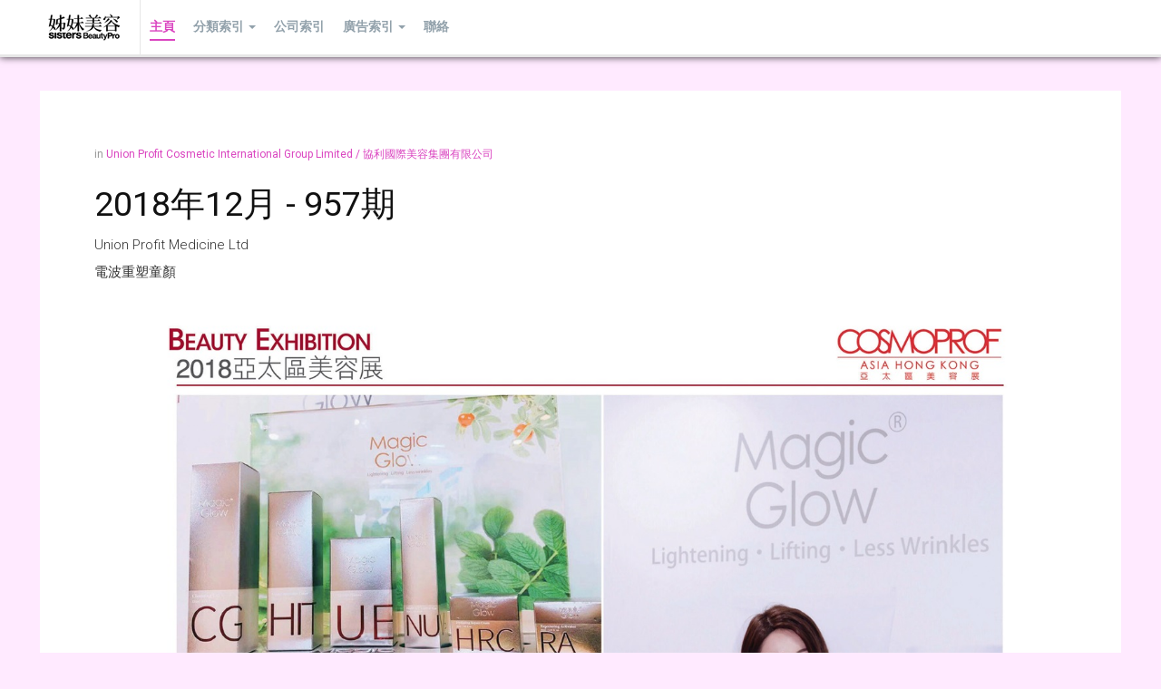

--- FILE ---
content_type: text/html; charset=utf-8
request_url: https://www.iesg.com.hk/sbp-ad/index.php?option=com_content&view=article&id=4125:957-152&catid=165&Itemid=695&lang=tw
body_size: 6276
content:

<!DOCTYPE html>
<!--[if IE 8]>         <html lang="zh-tw" dir="ltr" class="layout-home ie8 lt-ie9 lt-ie10 com_content view-article itemid-695 home mm-hover j34"> <![endif]-->
<!--[if IE 9]>         <html lang="zh-tw" dir="ltr" class="layout-home ie9 lt-ie10 com_content view-article itemid-695 home mm-hover j34"> <![endif]-->
<!--[if gt IE 9]><!--> <html lang="zh-tw" dir="ltr" class="layout-home com_content view-article itemid-695 home mm-hover j34"> <!--<![endif]-->

  <head>
      <meta http-equiv="content-type" content="text/html; charset=utf-8" />
  <meta name="generator" content="Joomla! - Open Source Content Management" />
  <title>姊妹美容廣告客戶索引 - 957-184 Union Profit Medicine Ltd 電波重塑童顏</title>
  <link href="/sbp-ad/templates/ja_fixel/favicon.ico" rel="shortcut icon" type="image/vnd.microsoft.icon" />
  <link href="http://www.iesg.com.hk/sbp-ad/index.php?option=com_search&amp;view=article&amp;id=4125:957-152&amp;catid=165&amp;Itemid=695&amp;lang=tw&amp;format=opensearch" rel="search" title="搜尋 姊妹美容廣告客戶索引" type="application/opensearchdescription+xml" />
  <link rel="stylesheet" href="/sbp-ad/templates/ja_fixel/local/css/themes/light/bootstrap.css" type="text/css" />
  <link rel="stylesheet" href="/sbp-ad/templates/system/css/system.css" type="text/css" />
  <link rel="stylesheet" href="/sbp-ad/templates/ja_fixel/local/css/themes/light/template.css" type="text/css" />
  <link rel="stylesheet" href="/sbp-ad/templates/ja_fixel/local/css/themes/light/bootstrap-responsive.css" type="text/css" />
  <link rel="stylesheet" href="/sbp-ad/templates/ja_fixel/local/css/themes/light/template-responsive.css" type="text/css" />
  <link rel="stylesheet" href="/sbp-ad/templates/ja_fixel/local/css/themes/light/megamenu.css" type="text/css" />
  <link rel="stylesheet" href="/sbp-ad/templates/ja_fixel/local/css/themes/light/megamenu-responsive.css" type="text/css" />
  <link rel="stylesheet" href="/sbp-ad/templates/ja_fixel/local/css/themes/light/off-canvas.css" type="text/css" />
  <link rel="stylesheet" href="/sbp-ad/templates/ja_fixel/fonts/font-awesome/css/font-awesome.min.css" type="text/css" />
  <link rel="stylesheet" href="//fonts.googleapis.com/css?family=Roboto:100,100i,300,300i,400,400i,500,500i,700,700i,900,900i" type="text/css" />
  <link rel="stylesheet" href="/sbp-ad/templates/ja_fixel/fonts/novecentowide/stylesheet.css" type="text/css" />
  <link rel="stylesheet" href="/sbp-ad/templates/ja_fixel/fonts/font-awesome3/css/font-awesome.min.css" type="text/css" />
  <link rel="stylesheet" href="/sbp-ad/templates/ja_fixel/fonts/joomla3-compat.css" type="text/css" />
  <link rel="stylesheet" href="/sbp-ad/templates/ja_fixel/css/custom.css" type="text/css" />
  <link rel="stylesheet" href="/sbp-ad/media/mod_languages/css/template.css" type="text/css" />
  <script src="/sbp-ad/media/jui/js/jquery.min.js" type="text/javascript"></script>
  <script src="/sbp-ad/media/jui/js/jquery-noconflict.js" type="text/javascript"></script>
  <script src="/sbp-ad/media/jui/js/jquery-migrate.min.js" type="text/javascript"></script>
  <script src="/sbp-ad/media/system/js/caption.js" type="text/javascript"></script>
  <script src="/sbp-ad/plugins/system/t3/base/bootstrap/js/bootstrap.js" type="text/javascript"></script>
  <script src="/sbp-ad/plugins/system/t3/base/js/jquery.tap.min.js" type="text/javascript"></script>
  <script src="/sbp-ad/plugins/system/t3/base/js/off-canvas.js" type="text/javascript"></script>
  <script src="/sbp-ad/plugins/system/t3/base/js/script.js" type="text/javascript"></script>
  <script src="/sbp-ad/plugins/system/t3/base/js/menu.js" type="text/javascript"></script>
  <script src="/sbp-ad/plugins/system/t3/base/js/responsive.js" type="text/javascript"></script>
  <script src="/sbp-ad/templates/ja_fixel/js/masonry.noconflict.js" type="text/javascript"></script>
  <script src="/sbp-ad/templates/ja_fixel/js/masonry.pkgd.js" type="text/javascript"></script>
  <script src="/sbp-ad/templates/ja_fixel/js/imagesloaded.pkgd.js" type="text/javascript"></script>
  <script src="/sbp-ad/templates/ja_fixel/js/jquery.mousewheel.js" type="text/javascript"></script>
  <script src="/sbp-ad/templates/ja_fixel/js/jquery.infinitescroll.js" type="text/javascript"></script>
  <script src="/sbp-ad/templates/ja_fixel/js/iscroll.js" type="text/javascript"></script>
  <script src="/sbp-ad/templates/ja_fixel/js/script.js" type="text/javascript"></script>
  <script src="/sbp-ad/plugins/system/t3/base/js/jquery.equalheight.js" type="text/javascript"></script>
  <script src="/sbp-ad/templates/ja_fixel/js/jquery.address.js" type="text/javascript"></script>
  <script src="/sbp-ad/media/system/js/mootools-core.js" type="text/javascript"></script>
  <script src="/sbp-ad/media/system/js/core.js" type="text/javascript"></script>
  <script type="text/javascript">
jQuery(window).on('load',  function() {
				new JCaption('img.caption');
			});jQuery(document).ready(function(){
	jQuery('.hasTooltip').tooltip({"html": true,"container": "body"});
});

/*===  EASY GOOGLE ANALYTICS : START TRACKING CODE  ===*/
	(function(i,s,o,g,r,a,m){i['GoogleAnalyticsObject']=r;i[r]=i[r]||function(){
	(i[r].q=i[r].q||[]).push(arguments)},i[r].l=1*new Date();a=s.createElement(o),
	m=s.getElementsByTagName(o)[0];a.async=1;a.src=g;m.parentNode.insertBefore(a,m)
	})(window,document,'script','//www.google-analytics.com/analytics.js','ga');
	ga('create', 'UA-27960780-1', 'auto');
	ga('send', 'pageview');
/*===  EASY GOOGLE ANALYTICS : END TRACKING CODE  ===*/

  </script>

    
<!-- META FOR IOS & HANDHELD -->
<meta name="viewport" content="width=device-width, initial-scale=1.0, maximum-scale=1.0, user-scalable=no"/>
<meta name="HandheldFriendly" content="true" />
<meta name="apple-mobile-web-app-capable" content="YES" />
<!-- //META FOR IOS & HANDHELD -->






<!-- Le HTML5 shim, for IE6-8 support of HTML5 elements -->
<!--[if lt IE 9]>
<script src="//html5shim.googlecode.com/svn/trunk/html5.js"></script>
<![endif]-->

<!-- For IE6-8 support of media query -->
<!--[if lt IE 9]>
<script type="text/javascript" src="/sbp-ad/plugins/system/t3/base/js/respond.min.js"></script>
<![endif]-->

<script type="text/javascript">
	//<![CDATA[
	var T3JSVars = {
		baseUrl: '/sbp-ad',
		tplUrl: '/sbp-ad/templates/ja_fixel',
		finishedMsg: '<em>That\'s all.</em>',
		msgText: '<em>Loading the next set of posts...</em>'
	};
	//]]>
</script>  </head>

  <body class="">

    
<!-- MAIN NAVIGATION -->
<nav id="t3-mainnav" class="wrap t3-mainnav navbar-collapse-fixed-top">

  <div class="container navbar">
    <div class="navbar-inner">

      <button id="fixel-btn-navbar" type="button" class="btn btn-navbar" data-toggle="collapse" data-target=".fixel-nav-collapse">
        <i class="icon-reorder"></i>
  	  </button>
      
     <div class="logo logo-image">
      <div class="brand">
        <a href="/sbp-ad" title="Sisters">
                      <img class="logo-img " src="/sbp-ad/templates/ja_fixel/images/logo.png" alt="Sisters" />
                              <span>Sisters</span>
        </a>
        <small class="site-slogan"></small>
      </div>
    </div>
    <!-- //LOGO -->

      <div class="fixel-nav-collapse nav-collapse collapse always-show">
              <div  class="t3-megamenu animate slide"  data-duration="400" data-responsive="true">
<ul class="nav navbar-nav level0">
<li class="current active" data-id="695" data-level="1">
<a class="" href="/sbp-ad/index.php?option=com_content&amp;view=featured&amp;Itemid=695&amp;lang=tw"   data-target="#">主頁 </a>

</li>
<li class="dropdown mega" data-id="894" data-level="1">
<a class=" dropdown-toggle" href="#"   data-target="#" data-toggle="dropdown">分類索引<em class="caret"></em></a>

<div class="nav-child dropdown-menu mega-dropdown-menu"  ><div class="mega-dropdown-inner">
<div class="row-fluid">
<div class="span12 mega-col-nav" data-width="12"><div class="mega-inner">
<ul class="mega-nav level1">
<li  data-id="895" data-level="2">
<a class="" href="/sbp-ad/index.php?option=com_tags&amp;view=tag&amp;layout=list&amp;id[0]=16&amp;types[0]=6&amp;Itemid=895&amp;lang=tw"   data-target="#">香薰 </a>

</li>
<li  data-id="897" data-level="2">
<a class="" href="/sbp-ad/index.php?option=com_tags&amp;view=tag&amp;layout=list&amp;id[0]=17&amp;types[0]=6&amp;Itemid=897&amp;lang=tw"   data-target="#">儀器 </a>

</li>
<li  data-id="896" data-level="2">
<a class="" href="/sbp-ad/index.php?option=com_tags&amp;view=tag&amp;layout=list&amp;id[0]=18&amp;types[0]=6&amp;Itemid=896&amp;lang=tw"   data-target="#">學府 </a>

</li>
<li  data-id="898" data-level="2">
<a class="" href="/sbp-ad/index.php?option=com_tags&amp;view=tag&amp;layout=list&amp;id[0]=19&amp;types[0]=6&amp;Itemid=898&amp;lang=tw"   data-target="#">甲藝 </a>

</li>
<li  data-id="899" data-level="2">
<a class="" href="/sbp-ad/index.php?option=com_tags&amp;view=tag&amp;layout=list&amp;id[0]=20&amp;types[0]=6&amp;Itemid=899&amp;lang=tw"   data-target="#">護膚 </a>

</li>
<li  data-id="900" data-level="2">
<a class="" href="/sbp-ad/index.php?option=com_tags&amp;view=tag&amp;layout=list&amp;id[0]=21&amp;types[0]=6&amp;Itemid=900&amp;lang=tw"   data-target="#">化妝 </a>

</li>
<li  data-id="901" data-level="2">
<a class="" href="/sbp-ad/index.php?option=com_tags&amp;view=tag&amp;layout=list&amp;id[0]=22&amp;types[0]=6&amp;Itemid=901&amp;lang=tw"   data-target="#">水療 </a>

</li>
<li  data-id="902" data-level="2">
<a class="" href="/sbp-ad/index.php?option=com_tags&amp;view=tag&amp;layout=list&amp;id[0]=23&amp;types[0]=6&amp;Itemid=902&amp;lang=tw"   data-target="#">美髪 </a>

</li>
<li  data-id="903" data-level="2">
<a class="" href="/sbp-ad/index.php?option=com_tags&amp;view=tag&amp;layout=list&amp;id[0]=27&amp;types[0]=6&amp;Itemid=903&amp;lang=tw"   data-target="#">保健/纖體 </a>

</li>
<li  data-id="943" data-level="2">
<a class="" href="/sbp-ad/index.php?option=com_tags&amp;view=tag&amp;layout=list&amp;id[0]=49&amp;types[0]=6&amp;Itemid=943&amp;lang=tw"   data-target="#">繡眉 </a>

</li>
<li  data-id="904" data-level="2">
<a class="" href="/sbp-ad/index.php?option=com_tags&amp;view=tag&amp;layout=list&amp;id[0]=26&amp;types[0]=6&amp;Itemid=904&amp;lang=tw"   data-target="#">店鋪用品 </a>

</li>
<li  data-id="944" data-level="2">
<a class="" href="/sbp-ad/index.php?option=com_tags&amp;view=tag&amp;layout=list&amp;id[0]=50&amp;types[0]=6&amp;Itemid=944&amp;lang=tw"   data-target="#">其他 </a>

</li>
<li  data-id="998" data-level="2">
<a class="" href="/sbp-ad/index.php?option=com_tags&amp;view=tag&amp;layout=list&amp;id[0]=73&amp;types[0]=6&amp;Itemid=998&amp;lang=tw"   data-target="#">協會通訊 </a>

</li>
<li  data-id="1028" data-level="2">
<a class="" href="/sbp-ad/index.php?option=com_tags&amp;view=tag&amp;layout=list&amp;id[0]=99&amp;types[0]=1&amp;Itemid=1028&amp;lang=tw"   data-target="#">業界消息 </a>

</li>
<li  data-id="1029" data-level="2">
<a class="" href="/sbp-ad/index.php?option=com_tags&amp;view=tag&amp;layout=list&amp;id[0]=100&amp;types[0]=1&amp;Itemid=1029&amp;lang=tw"   data-target="#">Perfect Skin </a>

</li>
<li  data-id="1030" data-level="2">
<a class="" href="/sbp-ad/index.php?option=com_tags&amp;view=tag&amp;layout=list&amp;id[0]=101&amp;types[0]=1&amp;Itemid=1030&amp;lang=tw"   data-target="#">Hot Pick </a>

</li>
<li  data-id="1031" data-level="2">
<a class="" href="/sbp-ad/index.php?option=com_tags&amp;view=tag&amp;layout=list&amp;id[0]=102&amp;types[0]=1&amp;Itemid=1031&amp;lang=tw"   data-target="#">影片 </a>

</li>
</ul>
</div></div>
</div>
</div></div>
</li>
<li  data-id="909" data-level="1">
<a class="" href="/sbp-ad/index.php?option=com_tags&amp;view=tag&amp;layout=list&amp;id[0]=16&amp;id[1]=17&amp;id[2]=18&amp;id[3]=19&amp;id[4]=20&amp;id[5]=21&amp;id[6]=22&amp;id[7]=23&amp;id[8]=27&amp;id[9]=49&amp;id[10]=26&amp;id[11]=50&amp;types[0]=6&amp;Itemid=909&amp;lang=tw"   data-target="#">公司索引 </a>

</li>
<li class="dropdown mega" data-id="911" data-level="1">
<a class=" dropdown-toggle" href="#"   data-target="#" data-toggle="dropdown">廣告索引<em class="caret"></em></a>

<div class="nav-child dropdown-menu mega-dropdown-menu"  ><div class="mega-dropdown-inner">
<div class="row-fluid">
<div class="span12 mega-col-nav" data-width="12"><div class="mega-inner">
<ul class="mega-nav level1">
<li class="dropdown-submenu mega" data-id="1043" data-level="2">
<a class="" href="#"   data-target="#">2021 年</a>

<div class="nav-child dropdown-menu mega-dropdown-menu"  ><div class="mega-dropdown-inner">
<div class="row-fluid">
<div class="span12 mega-col-nav" data-width="12"><div class="mega-inner">
<ul class="mega-nav level2">
<li  data-id="1044" data-level="3">
<a class="" href="/sbp-ad/index.php?option=com_tags&amp;view=tag&amp;layout=list&amp;id[0]=37&amp;id[1]=103&amp;types[0]=1&amp;Itemid=1044&amp;lang=tw"   data-target="#">1月 </a>

</li>
<li  data-id="1046" data-level="3">
<a class="" href="/sbp-ad/index.php?option=com_tags&amp;view=tag&amp;layout=list&amp;id[0]=38&amp;id[1]=103&amp;types[0]=1&amp;Itemid=1046&amp;lang=tw"   data-target="#">2月 </a>

</li>
<li  data-id="1047" data-level="3">
<a class="" href="/sbp-ad/index.php?option=com_tags&amp;view=tag&amp;layout=list&amp;id[0]=103&amp;id[1]=39&amp;types[0]=1&amp;Itemid=1047&amp;lang=tw"   data-target="#">3月 </a>

</li>
<li  data-id="1048" data-level="3">
<a class="" href="/sbp-ad/index.php?option=com_tags&amp;view=tag&amp;layout=list&amp;id[0]=40&amp;id[1]=103&amp;types[0]=1&amp;Itemid=1048&amp;lang=tw"   data-target="#">4月 </a>

</li>
<li  data-id="1049" data-level="3">
<a class="" href="/sbp-ad/index.php?option=com_tags&amp;view=tag&amp;layout=list&amp;id[0]=41&amp;id[1]=103&amp;types[0]=1&amp;Itemid=1049&amp;lang=tw"   data-target="#">5月 </a>

</li>
<li  data-id="1050" data-level="3">
<a class="" href="/sbp-ad/index.php?option=com_tags&amp;view=tag&amp;layout=list&amp;id[0]=103&amp;id[1]=42&amp;types[0]=1&amp;Itemid=1050&amp;lang=tw"   data-target="#">6月 </a>

</li>
<li  data-id="1051" data-level="3">
<a class="" href="/sbp-ad/index.php?option=com_tags&amp;view=tag&amp;layout=list&amp;id[0]=43&amp;id[1]=103&amp;types[0]=1&amp;Itemid=1051&amp;lang=tw"   data-target="#">7月 </a>

</li>
<li  data-id="1052" data-level="3">
<a class="" href="/sbp-ad/index.php?option=com_tags&amp;view=tag&amp;layout=list&amp;id[0]=44&amp;id[1]=103&amp;types[0]=1&amp;Itemid=1052&amp;lang=tw"   data-target="#">8月 </a>

</li>
<li  data-id="1053" data-level="3">
<a class="" href="/sbp-ad/index.php?option=com_tags&amp;view=tag&amp;layout=list&amp;id[0]=45&amp;id[1]=103&amp;types[0]=1&amp;Itemid=1053&amp;lang=tw"   data-target="#">9月 </a>

</li>
<li  data-id="1054" data-level="3">
<a class="" href="/sbp-ad/index.php?option=com_tags&amp;view=tag&amp;layout=list&amp;id[0]=46&amp;id[1]=103&amp;types[0]=1&amp;Itemid=1054&amp;lang=tw"   data-target="#">10月  </a>

</li>
<li  data-id="1055" data-level="3">
<a class="" href="/sbp-ad/index.php?option=com_tags&amp;view=tag&amp;layout=list&amp;id[0]=103&amp;id[1]=47&amp;types[0]=1&amp;Itemid=1055&amp;lang=tw"   data-target="#">11月  </a>

</li>
<li  data-id="1056" data-level="3">
<a class="" href="/sbp-ad/index.php?option=com_tags&amp;view=tag&amp;layout=list&amp;id[0]=48&amp;id[1]=103&amp;types[0]=1&amp;Itemid=1056&amp;lang=tw"   data-target="#">12月 </a>

</li>
</ul>
</div></div>
</div>
</div></div>
</li>
<li class="dropdown-submenu mega" data-id="1026" data-level="2">
<a class="" href="#"   data-target="#">2020 年</a>

<div class="nav-child dropdown-menu mega-dropdown-menu"  ><div class="mega-dropdown-inner">
<div class="row-fluid">
<div class="span12 mega-col-nav" data-width="12"><div class="mega-inner">
<ul class="mega-nav level2">
<li  data-id="1027" data-level="3">
<a class="" href="/sbp-ad/index.php?option=com_tags&amp;view=tag&amp;layout=list&amp;id[0]=37&amp;id[1]=98&amp;types[0]=1&amp;Itemid=1027&amp;lang=tw"   data-target="#">1月 </a>

</li>
<li  data-id="1032" data-level="3">
<a class="" href="/sbp-ad/index.php?option=com_tags&amp;view=tag&amp;layout=list&amp;id[0]=38&amp;id[1]=98&amp;types[0]=1&amp;Itemid=1032&amp;lang=tw"   data-target="#">2月 </a>

</li>
<li  data-id="1033" data-level="3">
<a class="" href="/sbp-ad/index.php?option=com_tags&amp;view=tag&amp;layout=list&amp;id[0]=98&amp;id[1]=39&amp;types[0]=1&amp;Itemid=1033&amp;lang=tw"   data-target="#">3月 </a>

</li>
<li  data-id="1034" data-level="3">
<a class="" href="/sbp-ad/index.php?option=com_tags&amp;view=tag&amp;layout=list&amp;id[0]=40&amp;id[1]=98&amp;types[0]=1&amp;Itemid=1034&amp;lang=tw"   data-target="#">4月 </a>

</li>
<li  data-id="1035" data-level="3">
<a class="" href="/sbp-ad/index.php?option=com_tags&amp;view=tag&amp;layout=list&amp;id[0]=98&amp;id[1]=41&amp;types[0]=1&amp;Itemid=1035&amp;lang=tw"   data-target="#">5月 </a>

</li>
<li  data-id="1036" data-level="3">
<a class="" href="/sbp-ad/index.php?option=com_tags&amp;view=tag&amp;layout=list&amp;id[0]=98&amp;id[1]=42&amp;types[0]=1&amp;Itemid=1036&amp;lang=tw"   data-target="#">6月 </a>

</li>
<li  data-id="1037" data-level="3">
<a class="" href="/sbp-ad/index.php?option=com_tags&amp;view=tag&amp;layout=list&amp;id[0]=43&amp;id[1]=98&amp;types[0]=1&amp;Itemid=1037&amp;lang=tw"   data-target="#">7月 </a>

</li>
<li  data-id="1038" data-level="3">
<a class="" href="/sbp-ad/index.php?option=com_tags&amp;view=tag&amp;layout=list&amp;id[0]=44&amp;id[1]=98&amp;types[0]=1&amp;Itemid=1038&amp;lang=tw"   data-target="#">8月 </a>

</li>
<li  data-id="1039" data-level="3">
<a class="" href="/sbp-ad/index.php?option=com_tags&amp;view=tag&amp;layout=list&amp;id[0]=45&amp;id[1]=98&amp;types[0]=1&amp;Itemid=1039&amp;lang=tw"   data-target="#">9月 </a>

</li>
<li  data-id="1040" data-level="3">
<a class="" href="/sbp-ad/index.php?option=com_tags&amp;view=tag&amp;layout=list&amp;id[0]=46&amp;id[1]=98&amp;types[0]=1&amp;Itemid=1040&amp;lang=tw"   data-target="#">10月 </a>

</li>
<li  data-id="1041" data-level="3">
<a class="" href="/sbp-ad/index.php?option=com_tags&amp;view=tag&amp;layout=list&amp;id[0]=47&amp;id[1]=98&amp;types[0]=1&amp;Itemid=1041&amp;lang=tw"   data-target="#">11月 </a>

</li>
<li  data-id="1042" data-level="3">
<a class="" href="/sbp-ad/index.php?option=com_tags&amp;view=tag&amp;layout=list&amp;id[0]=48&amp;id[1]=98&amp;types[0]=1&amp;Itemid=1042&amp;lang=tw"   data-target="#">12月  </a>

</li>
</ul>
</div></div>
</div>
</div></div>
</li>
<li class="dropdown-submenu mega" data-id="1013" data-level="2">
<a class="" href="#"   data-target="#">2019 年</a>

<div class="nav-child dropdown-menu mega-dropdown-menu"  ><div class="mega-dropdown-inner">
<div class="row-fluid">
<div class="span12 mega-col-nav" data-width="12"><div class="mega-inner">
<ul class="mega-nav level2">
<li  data-id="1014" data-level="3">
<a class="" href="/sbp-ad/index.php?option=com_tags&amp;view=tag&amp;layout=list&amp;id[0]=32&amp;id[1]=37&amp;types[0]=1&amp;Itemid=1014&amp;lang=tw"   data-target="#">1月 #958期 </a>

</li>
<li  data-id="1015" data-level="3">
<a class="" href="/sbp-ad/index.php?option=com_tags&amp;view=tag&amp;layout=list&amp;id[0]=32&amp;id[1]=38&amp;types[0]=1&amp;Itemid=1015&amp;lang=tw"   data-target="#">2月 #959期 </a>

</li>
<li  data-id="1016" data-level="3">
<a class="" href="/sbp-ad/index.php?option=com_tags&amp;view=tag&amp;layout=list&amp;id[0]=32&amp;id[1]=39&amp;types[0]=1&amp;Itemid=1016&amp;lang=tw"   data-target="#">3月 #960期 </a>

</li>
<li  data-id="1017" data-level="3">
<a class="" href="/sbp-ad/index.php?option=com_tags&amp;view=tag&amp;layout=list&amp;id[0]=32&amp;id[1]=40&amp;types[0]=1&amp;Itemid=1017&amp;lang=tw"   data-target="#">4月 #961期 </a>

</li>
<li  data-id="1018" data-level="3">
<a class="" href="/sbp-ad/index.php?option=com_tags&amp;view=tag&amp;layout=list&amp;id[0]=32&amp;id[1]=41&amp;types[0]=1&amp;Itemid=1018&amp;lang=tw"   data-target="#">5月 #962期 </a>

</li>
<li  data-id="1019" data-level="3">
<a class="" href="/sbp-ad/index.php?option=com_tags&amp;view=tag&amp;layout=list&amp;id[0]=32&amp;id[1]=42&amp;types[0]=1&amp;Itemid=1019&amp;lang=tw"   data-target="#">6月 #963期 </a>

</li>
<li  data-id="1020" data-level="3">
<a class="" href="/sbp-ad/index.php?option=com_tags&amp;view=tag&amp;layout=list&amp;id[0]=32&amp;id[1]=43&amp;types[0]=1&amp;Itemid=1020&amp;lang=tw"   data-target="#">7月 #964期 </a>

</li>
<li  data-id="1021" data-level="3">
<a class="" href="/sbp-ad/index.php?option=com_tags&amp;view=tag&amp;layout=list&amp;id[0]=32&amp;id[1]=44&amp;types[0]=1&amp;Itemid=1021&amp;lang=tw"   data-target="#">8月 #965期 </a>

</li>
<li  data-id="1022" data-level="3">
<a class="" href="/sbp-ad/index.php?option=com_tags&amp;view=tag&amp;layout=list&amp;id[0]=32&amp;id[1]=45&amp;types[0]=1&amp;Itemid=1022&amp;lang=tw"   data-target="#">9月 #966期  </a>

</li>
<li  data-id="1023" data-level="3">
<a class="" href="/sbp-ad/index.php?option=com_tags&amp;view=tag&amp;layout=list&amp;id[0]=32&amp;id[1]=46&amp;types[0]=1&amp;Itemid=1023&amp;lang=tw"   data-target="#">10月 #967期 </a>

</li>
<li  data-id="1024" data-level="3">
<a class="" href="/sbp-ad/index.php?option=com_tags&amp;view=tag&amp;layout=list&amp;id[0]=32&amp;id[1]=47&amp;types[0]=1&amp;Itemid=1024&amp;lang=tw"   data-target="#">11月 #968期 </a>

</li>
<li  data-id="1025" data-level="3">
<a class="" href="/sbp-ad/index.php?option=com_tags&amp;view=tag&amp;layout=list&amp;id[0]=32&amp;id[1]=48&amp;types[0]=1&amp;Itemid=1025&amp;lang=tw"   data-target="#">12月 #969期 </a>

</li>
</ul>
</div></div>
</div>
</div></div>
</li>
<li class="dropdown-submenu mega" data-id="999" data-level="2">
<a class="" href="#"   data-target="#">2018 年</a>

<div class="nav-child dropdown-menu mega-dropdown-menu"  ><div class="mega-dropdown-inner">
<div class="row-fluid">
<div class="span12 mega-col-nav" data-width="12"><div class="mega-inner">
<ul class="mega-nav level2">
<li  data-id="1000" data-level="3">
<a class="" href="/sbp-ad/index.php?option=com_tags&amp;view=tag&amp;layout=list&amp;id[0]=31&amp;id[1]=37&amp;types[0]=1&amp;Itemid=1000&amp;lang=tw"   data-target="#">1月 #946期 </a>

</li>
<li  data-id="1001" data-level="3">
<a class="" href="/sbp-ad/index.php?option=com_tags&amp;view=tag&amp;layout=list&amp;id[0]=31&amp;id[1]=38&amp;types[0]=1&amp;Itemid=1001&amp;lang=tw"   data-target="#">2月 #947期 </a>

</li>
<li  data-id="1002" data-level="3">
<a class="" href="/sbp-ad/index.php?option=com_tags&amp;view=tag&amp;layout=list&amp;id[0]=31&amp;id[1]=39&amp;types[0]=1&amp;Itemid=1002&amp;lang=tw"   data-target="#">3月 #948期 </a>

</li>
<li  data-id="1003" data-level="3">
<a class="" href="/sbp-ad/index.php?option=com_tags&amp;view=tag&amp;layout=list&amp;id[0]=31&amp;id[1]=40&amp;types[0]=1&amp;Itemid=1003&amp;lang=tw"   data-target="#">4月 #949期 </a>

</li>
<li  data-id="1004" data-level="3">
<a class="" href="/sbp-ad/index.php?option=com_tags&amp;view=tag&amp;layout=list&amp;id[0]=31&amp;id[1]=41&amp;types[0]=1&amp;Itemid=1004&amp;lang=tw"   data-target="#">5月 #950期  </a>

</li>
<li  data-id="1005" data-level="3">
<a class="" href="/sbp-ad/index.php?option=com_tags&amp;view=tag&amp;layout=list&amp;id[0]=31&amp;id[1]=42&amp;types[0]=1&amp;Itemid=1005&amp;lang=tw"   data-target="#">6月 #951期 </a>

</li>
<li  data-id="1006" data-level="3">
<a class="" href="/sbp-ad/index.php?option=com_tags&amp;view=tag&amp;layout=list&amp;id[0]=31&amp;id[1]=43&amp;types[0]=1&amp;Itemid=1006&amp;lang=tw"   data-target="#">7月 #952期 </a>

</li>
<li  data-id="1007" data-level="3">
<a class="" href="/sbp-ad/index.php?option=com_tags&amp;view=tag&amp;layout=list&amp;id[0]=31&amp;id[1]=44&amp;types[0]=1&amp;Itemid=1007&amp;lang=tw"   data-target="#">8月 #953期 </a>

</li>
<li  data-id="1008" data-level="3">
<a class="" href="/sbp-ad/index.php?option=com_tags&amp;view=tag&amp;layout=list&amp;id[0]=31&amp;id[1]=45&amp;types[0]=1&amp;Itemid=1008&amp;lang=tw"   data-target="#">9月 #954期 </a>

</li>
<li  data-id="1009" data-level="3">
<a class="" href="/sbp-ad/index.php?option=com_tags&amp;view=tag&amp;layout=list&amp;id[0]=31&amp;id[1]=46&amp;types[0]=1&amp;Itemid=1009&amp;lang=tw"   data-target="#">10月 #955期 </a>

</li>
<li  data-id="1011" data-level="3">
<a class="" href="/sbp-ad/index.php?option=com_tags&amp;view=tag&amp;layout=list&amp;id[0]=31&amp;id[1]=47&amp;types[0]=1&amp;Itemid=1011&amp;lang=tw"   data-target="#">11月 #956期 </a>

</li>
<li  data-id="1012" data-level="3">
<a class="" href="/sbp-ad/index.php?option=com_tags&amp;view=tag&amp;layout=list&amp;id[0]=31&amp;id[1]=48&amp;types[0]=1&amp;Itemid=1012&amp;lang=tw"   data-target="#">12月 #957期 </a>

</li>
</ul>
</div></div>
</div>
</div></div>
</li>
<li class="dropdown-submenu mega" data-id="913" data-level="2">
<a class="" href="#"   data-target="#">2017 年</a>

<div class="nav-child dropdown-menu mega-dropdown-menu"  ><div class="mega-dropdown-inner">
<div class="row-fluid">
<div class="span12 mega-col-nav" data-width="12"><div class="mega-inner">
<ul class="mega-nav level2">
<li  data-id="926" data-level="3">
<a class="" href="/sbp-ad/index.php?option=com_tags&amp;view=tag&amp;layout=list&amp;id[0]=30&amp;id[1]=37&amp;types[0]=1&amp;Itemid=926&amp;lang=tw"   data-target="#">1月 #934期 </a>

</li>
<li  data-id="927" data-level="3">
<a class="" href="/sbp-ad/index.php?option=com_tags&amp;view=tag&amp;layout=list&amp;id[0]=30&amp;id[1]=38&amp;types[0]=1&amp;Itemid=927&amp;lang=tw"   data-target="#">2月 #935期 </a>

</li>
<li  data-id="928" data-level="3">
<a class="" href="/sbp-ad/index.php?option=com_tags&amp;view=tag&amp;layout=list&amp;id[0]=30&amp;id[1]=39&amp;types[0]=1&amp;Itemid=928&amp;lang=tw"   data-target="#">3月 #936期 </a>

</li>
<li  data-id="929" data-level="3">
<a class="" href="/sbp-ad/index.php?option=com_tags&amp;view=tag&amp;layout=list&amp;id[0]=30&amp;id[1]=40&amp;types[0]=1&amp;Itemid=929&amp;lang=tw"   data-target="#">4月 #937期 </a>

</li>
<li  data-id="930" data-level="3">
<a class="" href="/sbp-ad/index.php?option=com_tags&amp;view=tag&amp;layout=list&amp;id[0]=30&amp;id[1]=41&amp;types[0]=1&amp;Itemid=930&amp;lang=tw"   data-target="#">5月 #938期 </a>

</li>
<li  data-id="931" data-level="3">
<a class="" href="/sbp-ad/index.php?option=com_tags&amp;view=tag&amp;layout=list&amp;id[0]=30&amp;id[1]=42&amp;types[0]=1&amp;Itemid=931&amp;lang=tw"   data-target="#">6月 #939期 </a>

</li>
<li  data-id="932" data-level="3">
<a class="" href="/sbp-ad/index.php?option=com_tags&amp;view=tag&amp;layout=list&amp;id[0]=30&amp;id[1]=43&amp;types[0]=1&amp;Itemid=932&amp;lang=tw"   data-target="#">7月 #940期 </a>

</li>
<li  data-id="933" data-level="3">
<a class="" href="/sbp-ad/index.php?option=com_tags&amp;view=tag&amp;layout=list&amp;id[0]=30&amp;id[1]=44&amp;types[0]=1&amp;Itemid=933&amp;lang=tw"   data-target="#">8月 #941期 </a>

</li>
<li  data-id="934" data-level="3">
<a class="" href="/sbp-ad/index.php?option=com_tags&amp;view=tag&amp;layout=list&amp;id[0]=30&amp;id[1]=45&amp;types[0]=1&amp;Itemid=934&amp;lang=tw"   data-target="#">9月 #942期 </a>

</li>
<li  data-id="935" data-level="3">
<a class="" href="/sbp-ad/index.php?option=com_tags&amp;view=tag&amp;layout=list&amp;id[0]=30&amp;id[1]=46&amp;types[0]=1&amp;Itemid=935&amp;lang=tw"   data-target="#">10月 #943期 </a>

</li>
<li  data-id="936" data-level="3">
<a class="" href="/sbp-ad/index.php?option=com_tags&amp;view=tag&amp;layout=list&amp;id[0]=30&amp;id[1]=47&amp;types[0]=1&amp;Itemid=936&amp;lang=tw"   data-target="#">11月 #944期 </a>

</li>
<li  data-id="937" data-level="3">
<a class="" href="/sbp-ad/index.php?option=com_tags&amp;view=tag&amp;layout=list&amp;id[0]=30&amp;id[1]=48&amp;types[0]=1&amp;Itemid=937&amp;lang=tw"   data-target="#">12月 #945期 </a>

</li>
</ul>
</div></div>
</div>
</div></div>
</li>
<li class="dropdown-submenu mega" data-id="912" data-level="2">
<a class="" href="#"   data-target="#">2016 年</a>

<div class="nav-child dropdown-menu mega-dropdown-menu"  ><div class="mega-dropdown-inner">
<div class="row-fluid">
<div class="span12 mega-col-nav" data-width="12"><div class="mega-inner">
<ul class="mega-nav level2">
<li  data-id="920" data-level="3">
<a class="" href="/sbp-ad/index.php?option=com_tags&amp;view=tag&amp;layout=list&amp;id[0]=29&amp;id[1]=43&amp;types[0]=1&amp;Itemid=920&amp;lang=tw"   data-target="#">7月 #928期 </a>

</li>
<li  data-id="921" data-level="3">
<a class="" href="/sbp-ad/index.php?option=com_tags&amp;view=tag&amp;layout=list&amp;id[0]=29&amp;id[1]=44&amp;types[0]=1&amp;Itemid=921&amp;lang=tw"   data-target="#">8月 #929期 </a>

</li>
<li  data-id="922" data-level="3">
<a class="" href="/sbp-ad/index.php?option=com_tags&amp;view=tag&amp;layout=list&amp;id[0]=29&amp;id[1]=45&amp;types[0]=1&amp;Itemid=922&amp;lang=tw"   data-target="#">9月 #930期 </a>

</li>
<li  data-id="923" data-level="3">
<a class="" href="/sbp-ad/index.php?option=com_tags&amp;view=tag&amp;layout=list&amp;id[0]=29&amp;id[1]=46&amp;types[0]=1&amp;Itemid=923&amp;lang=tw"   data-target="#">10月 #931期 </a>

</li>
<li  data-id="924" data-level="3">
<a class="" href="/sbp-ad/index.php?option=com_tags&amp;view=tag&amp;layout=list&amp;id[0]=29&amp;id[1]=47&amp;types[0]=1&amp;Itemid=924&amp;lang=tw"   data-target="#">11月 #932期 </a>

</li>
<li  data-id="925" data-level="3">
<a class="" href="/sbp-ad/index.php?option=com_tags&amp;view=tag&amp;layout=list&amp;id[0]=29&amp;id[1]=48&amp;types[0]=1&amp;Itemid=925&amp;lang=tw"   data-target="#">12月 #933期 </a>

</li>
</ul>
</div></div>
</div>
</div></div>
</li>
</ul>
</div></div>
</div>
</div></div>
</li>
<li  data-id="704" data-level="1">
<a class="" href="/sbp-ad/index.php?option=com_content&amp;view=article&amp;id=154&amp;Itemid=704&amp;lang=tw"   data-target="#">聯絡 </a>

</li>
</ul>
</div>
        		</div>
		
		  		  <!-- HEAD SEARCH -->   
		  <div id="social-link-block" class="social-link pull-right">
			<div class="mod-languages">

	<ul class="lang-inline">
		</ul>

</div>

		  </div>
		  <!-- //HEAD SEARCH -->
		    		
          </div>
  </div>
  
  <!-- SPOTLIGHT 1 -->
  	
  <!-- //SPOTLIGHT 1 -->
</nav>
<!-- //MAIN NAVIGATION -->


    
    <section id="t3-mainbody" class="container t3-mainbody">
  <!-- MAIN CONTENT -->
  <div id="t3-content" class="t3-content">
    <div id="system-message-container">
	</div>

    

<div class="item-page  clearfix">

			

<!-- Article -->
<article itemscope itemtype="http://schema.org/Article">
			
	
	
	<!-- Aside -->
		<aside class="article-aside clearfix">
	  	  	<dl class="article-info  muted">

		
			<dt class="article-info-term">
													詳細內容							</dt>

			
			
			      
			
							
			<dd class="category-name">
																		in <a href="/sbp-ad/index.php?option=com_content&amp;view=category&amp;id=165&amp;Itemid=695&amp;lang=tw" itemprop="genre">Union Profit Cosmetic International Group Limited / 協利國際美容集團有限公司</a>							</dd>
			


			
		
		
			
						</dl>
	  	  
	  	</aside>  
		<!-- //Aside -->

	
		
				
				
			
			
			<section class="article-content clearfix" style="margin-left: 0">
				<h1>2018年12月 - 957期</h1>
<p>Union Profit Medicine Ltd<br />電波重塑童顏</p>
 
<h1><a href="images/article_images/957/184_957_unionprofitmedicine.jpg" target="_blank"><img src="images/article_images/957/184_957_unionprofitmedicine.jpg" alt="001 957" /></a></h1>				
			  <!-- footer -->
			  			  <!-- //footer -->
				
				
					
													</section>
	
		
</article>
<!-- //Article -->
<div class="list-icons">
		</div>
	
	
	</div>
  </div>
  <!-- //MAIN CONTENT -->
</section>    
    
<!-- FOOTER -->
<footer id="t3-footer" class="wrap t3-footer">
  <div class="container">
    <div class="row">
        
            <div class="span8 copyright">
        <div class="search">
	<form action="/sbp-ad/index.php?option=com_content&amp;view=featured&amp;Itemid=695&amp;lang=tw" method="post" class="form-inline form-search" align="center">
		<label for="mod-search-searchword" class="element-invisible">搜尋...</label> <input name="searchword" id="mod-search-searchword" maxlength="200"  class="input" type="text" size="20" placeholder="搜尋" /> <button class="button btn btn-primary" onclick="this.form.searchword.focus();">搜尋</button>		<input type="hidden" name="task" value="search" />
		<input type="hidden" name="option" value="com_search" />
		<input type="hidden" name="Itemid" value="695" />
	</form>
</div>


<div class="custom"  >
	<p align="center"><a href="https://www.facebook.com/sistersbp?fref=ts" target="_blank"><img src="images/icon/icon_2.png" alt="fb" style="vertical-align: top; margin: 5px;" /></a> <a href="http://weibo.com/u/1801497075?from=otherprofile&amp;wvr=3.6&amp;loc=infweihao" target="_blank"><img src="images/icon/icon_3.png" alt="tqq" style="vertical-align: top; margin: 5px;" /></a></p></div>
<!-- whatsapp icon for mobile only-->
<style scoped="scoped" type="text/css">
@media screen and (min-width: 600px) {
 #mobile-share {
 visibility: hidden;
 clear: both;
 float: left;
 margin: 10px auto 5px 20px;
 width: 28%;
 display: none;
 }
}
</style>


<div id="mobile-share">
<a href="whatsapp://send?text=http://www.iesg.com.hk/sbp-ad/index.php?option=com_content%26view=article%26id=4125:957-152%26catid=165%26Itemid=695%26lang=tw" data-action="share/whatsapp/share">
<img src="images/icon/icon_share_whatsapp.png" alt="icon share whatsapp" style="display: block; margin-left: auto; margin-right: auto;" />
 </a>
 </div><div align="center"><small>版權所有 &#169; 2026 姊妹美容廣告客戶索引。</small></div>

      </div>
      	  
	  <!-- FOOTER LOGO -->
      <div class="span4 pull-right">    
        
        
      </div>
      <!-- //FOOTER LOGO -->

    </div>
  </div>
</footer>
<!-- //FOOTER -->

<!-- BACK TO TOP -->
<div id="back-to-top" class="back-to-top t3-hide">
  <i class="icon-long-arrow-up"></i>
</div>
<script type="text/javascript">
  //<![CDATA[
  (function($){
    $(document).ready(function(){
      $('#back-to-top').click(function(){
        if($(this).hasClass('reveal')){
          $('html, body').stop(true).animate({
            scrollTop: 0
          });
        }
      });

      $(window).scroll(function(){
        $('#back-to-top')[$(window).scrollTop() > ($('#t3-mainbody').length ? $('#t3-mainbody').offset().top : 0) ? 'addClass' : 'removeClass']('reveal');
      });
    });
  })(jQuery);
  //]]>
</script>
<!-- //BACK TO TOP -->

    
<!-- POPUP VIEW -->
<div id="popup-view" class="t3-hide">
	<div id="popup-position">
		<div id="popup-content">
			<div class="popup-head">
				<a id="popup-close" href="/sbp-ad" class="btn-close pull-right icon-remove" title="Close">Close</a>
			</div>
			<div class="popup-nav pull-right">
				<a id="popup-prev" href="/sbp-ad" class="icon-chevron-left" title="Previous"><span>Previous</span></a>
				<a id="popup-next" href="/sbp-ad" class="icon-chevron-right" title="Next"><span>Next</span></a>
			</div>
			<div id="popup-loader" class="fade hide" data-backdrop="">
				<div class="ajax-indicator">Loading...</div>
			</div>
		</div>
	</div>
</div>
<!-- //POPUP VIEW -->

<!-- PAGE LOADER INDICATOR -->
<div id="page-loader" class="fade hide" data-backdrop="">
    <div class="ajax-indicator">Loading...</div>
</div>
<!-- //PAGE LOADER INDICATOR -->

<!-- ARTICLE LOADER INDICATOR -->
<div id="article-loader" class="fade hide" data-backdrop="">
    <div class="ajax-indicator">Loading...</div>
</div>
<!-- //ARTICLE LOADER INDICATOR -->    
  </body>

</html>

--- FILE ---
content_type: text/css
request_url: https://www.iesg.com.hk/sbp-ad/templates/ja_fixel/local/css/themes/light/megamenu-responsive.css
body_size: 370
content:
@media (max-width: 979px) {
  .t3-megamenu .mega-inner {
    padding: 10px 20px;
  }
  .t3-megamenu .row-fluid,
  .t3-megamenu .mega-dropdown-menu,
  .t3-megamenu .row-fluid [class*="span"] {
    width: 100% !important;
    min-width: 100% !important;
    left: 0 !important;
    margin-left: 0 !important;
    transform: none !important;
    -webkit-transform: none !important;
    -moz-transform: none !important;
    -ms-transform: none !important;
    -o-transform: none !important;
  }
  .t3-megamenu .row-fluid + .row-fluid {
    padding-top: 10px;
    border-top: 1px solid #eee;
  }
  .t3-megamenu .hidden-collapse,
  .t3-megamenu .always-show  .caret,
  .t3-megamenu .sub-hidden-collapse > .nav-child,
  .t3-megamenu .sub-hidden-collapse .caret,
  .t3-megamenu .sub-hidden-collapse > a:after,
  .t3-megamenu .always-show .dropdown-submenu > a:after {
    display: none !important;
  }
  .t3-megamenu .mega-caption {
    display: none !important;
  }
  html[dir="rtl"] .t3-megamenu .row-fluid,
  html[dir="rtl"] .t3-megamenu .mega-dropdown-menu,
  html[dir="rtl"] .t3-megamenu .row-fluid [class*="span"] {
    right: 0 !important;
    margin-right: 0 !important;
  }
}
@media (max-width: 979px) {
  .t3-megamenu .mega-dropdown-inner .mega-inner:last-child {
    padding-left: 20px;
  }
  .t3-megamenu .mega-group-ct .mega-dropdown-inner .row-fluid .span6.mega-col-nav:last-child .mega-inner:last-child {
    padding-left: 0;
    margin-left: 0 !important;
  }
}
@media (max-width: 767px) {
  .t3-megamenu .mega-inner {
    padding: 10px 20px;
  }
  .t3-megamenu .row-fluid + .row-fluid {
    border-top: 1px solid #999;
  }
  .t3-megamenu .span12.mega-col-nav .mega-inner {
    padding: 0;
  }
  .t3-megamenu .mega-nav > li a,
  .t3-megamenu .dropdown-menu .mega-nav > li a {
    padding: 5px 20px;
  }
  .t3-megamenu .t3-module {
    margin-bottom: 0;
  }
}

--- FILE ---
content_type: text/css
request_url: https://www.iesg.com.hk/sbp-ad/templates/ja_fixel/local/css/themes/light/off-canvas.css
body_size: 386
content:
#off-canvas-nav {
  display: none;
}
@media (max-width: 979px) {
  .off-canvas {
    width: 100%;
    overflow-x: hidden;
    position: relative;
  }
  .off-canvas body {
    width: 100%;
    overflow-x: hidden;
    -o-box-sizing: border-box;
    -ms-box-sizing: border-box;
    -moz-box-sizing: border-box;
    -webkit-box-sizing: border-box;
  }
  .off-canvas body > * {
    left: 0;
    -webkit-transform: translateX(0);
    -moz-transform: translateX(0);
    -o-transform: translateX(0);
    transform: translateX(0);
    -webkit-transition: -webkit-transform 500ms ease;
    -moz-transition: -moz-transform 500ms ease;
    -o-transition: -o-transform 500ms ease;
    transition: transform 500ms ease;
    -webkit-backface-visibility: hidden;
    -moz-backface-visibility: hidden;
    -o-backface-visibility: hidden;
    backface-visibility: hidden;
  }
  .off-canvas #t3-mainnav .nav-collapse,
  .off-canvas #ja-mainnav .nav-collapse {
    display: none;
  }
  .off-canvas #off-canvas-nav {
    display: block;
    position: absolute;
    top: 0;
    left: 0;
    width: 0;
    z-index: 1;
    background: none;
  }
  .off-canvas #off-canvas-nav .t3-mainnav {
    margin: 0;
    position: absolute;
    left: 0;
    top: 0;
    width: 250px;
    -webkit-transform: translateX(-100%);
    -moz-transform: translateX(-100%);
    -o-transform: translateX(-100%);
    transform: translateX(-100%);
  }
  .off-canvas #off-canvas-nav .t3-mainnav .nav-collapse {
    height: auto;
    background: none;
  }
  .off-canvas-enabled body > * {
    -webkit-transform: translateX(250px);
    -moz-transform: translateX(250px);
    -o-transform: translateX(250px);
    transform: translateX(250px);
  }
  .off-canvas-enabled #t3-mainnav {
    display: block;
  }
}
@media screen and (max-width: 979px) {
  .off-canvas #off-canvas-nav {
    position: fixed;
    top: 0;
    bottom: 0;
  }
  .off-canvas #off-canvas-nav .t3-mainnav {
    top: 0 !important;
    bottom: 0 !important;
    overflow-y: scroll;
  }
}